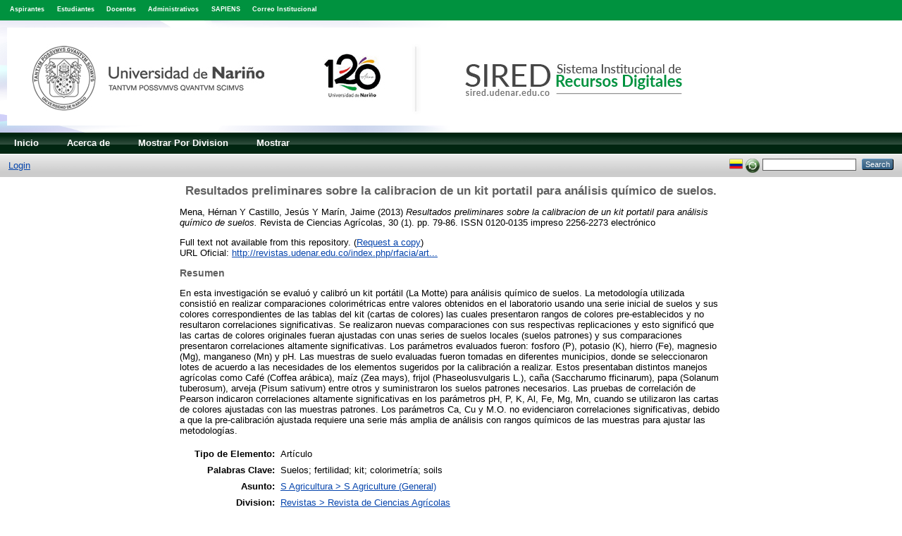

--- FILE ---
content_type: text/html; charset=utf-8
request_url: https://sired.udenar.edu.co/498/
body_size: 5668
content:
<!DOCTYPE html PUBLIC "-//W3C//DTD XHTML 1.0 Transitional//EN" "http://www.w3.org/TR/xhtml1/DTD/xhtml1-transitional.dtd">
<html xmlns="http://www.w3.org/1999/xhtml">
  <head>
    <meta http-equiv="X-UA-Compatible" content="IE=edge" />
    <title> Resultados preliminares sobre la calibracion de un kit portatil para análisis químico de suelos.  - Sistema Institucional de Recursos Digitales - Universidad de Nariño</title>
    <link rel="icon" href="/favicon.ico" type="image/x-icon" />
    <link rel="shortcut icon" href="/favicon.ico" type="image/x-icon" />
<!--<script>
  function resizeIframe(obj) {
    obj.style.height = obj.contentWindow.document.body.scrollHeight + 'px';
  }
</script>-->
<script type="text/javascript" src="https://www.google.com/jsapi">// <!-- No script --></script>
<script type="text/javascript">
        google.load("visualization", "1", {packages:["corechart", "geochart"]});
</script>
<meta name="eprints.eprintid" content="498" />
<meta name="eprints.rev_number" content="8" />
<meta name="eprints.eprint_status" content="archive" />
<meta name="eprints.userid" content="1322" />
<meta name="eprints.dir" content="disk0/00/00/04/98" />
<meta name="eprints.datestamp" content="2016-11-01 05:16:45" />
<meta name="eprints.lastmod" content="2016-12-02 19:57:21" />
<meta name="eprints.status_changed" content="2016-11-01 05:16:45" />
<meta name="eprints.type" content="article" />
<meta name="eprints.metadata_visibility" content="show" />
<meta name="eprints.contact_email" content="revistafacia@udenar.edu.co" />
<meta name="eprints.creators_name" content="Mena, Hérnan" />
<meta name="eprints.creators_name" content="Castillo, Jesús" />
<meta name="eprints.creators_name" content="Marín, Jaime" />
<meta name="eprints.title" content="Resultados preliminares sobre la calibracion de un kit portatil para análisis químico de suelos." />
<meta name="eprints.ispublished" content="pub" />
<meta name="eprints.subjects" content="S1" />
<meta name="eprints.divisions" content="rfacia" />
<meta name="eprints.full_text_status" content="none" />
<meta name="eprints.keywords" content="Suelos; fertilidad; kit; colorimetría; soils" />
<meta name="eprints.abstract" content="En esta investigación se evaluó y calibró un kit portátil (La Motte) para análisis químico de suelos. La metodología utilizada consistió en realizar comparaciones colorimétricas entre valores obtenidos en el laboratorio usando una serie inicial de suelos y sus colores correspondientes de las tablas del kit (cartas de colores) las cuales presentaron rangos de colores pre-establecidos y no resultaron correlaciones significativas. Se realizaron nuevas comparaciones con sus respectivas replicaciones y esto significó que las cartas de colores originales fueran ajustadas con unas series de suelos locales (suelos patrones) y sus comparaciones presentaron correlaciones altamente significativas. Los parámetros evaluados fueron: fosforo (P), potasio (K), hierro (Fe), magnesio (Mg), manganeso (Mn) y pH. Las muestras de suelo evaluadas fueron tomadas en diferentes municipios, donde se seleccionaron lotes de acuerdo a las necesidades de los elementos sugeridos por la calibración a realizar. Estos presentaban distintos manejos agrícolas como Café (Coffea arábica), maíz (Zea mays), frijol (Phaseolusvulgaris L.), caña (Saccharumo fficinarum), papa (Solanum tuberosum), arveja (Pisum sativum) entre otros y suministraron los suelos patrones necesarios. Las pruebas de correlación de Pearson indicaron correlaciones altamente significativas en los parámetros pH, P, K, Al, Fe, Mg, Mn, cuando se utilizaron las cartas de colores ajustadas con las muestras patrones. Los parámetros Ca, Cu y M.O. no evidenciaron correlaciones significativas, debido a que la pre-calibración ajustada requiere una serie más amplia de análisis con rangos químicos de las muestras para ajustar las metodologías." />
<meta name="eprints.date" content="2013" />
<meta name="eprints.date_type" content="published" />
<meta name="eprints.publication" content="Revista de Ciencias Agrícolas" />
<meta name="eprints.volume" content="30" />
<meta name="eprints.number" content="1" />
<meta name="eprints.publisher" content="Tito Bacca" />
<meta name="eprints.pagerange" content="79-86" />
<meta name="eprints.refereed" content="TRUE" />
<meta name="eprints.issn" content="0120-0135 impreso 2256-2273 electrónico" />
<meta name="eprints.official_url" content="http://revistas.udenar.edu.co/index.php/rfacia/article/view/971" />
<meta name="eprints.referencetext" content="BURBANO, H. 1989. El suelo: una visión sobre sus componentes inorgánicos. Pasto, Colombia. Universidad de Nariño. 447 p.
DIBB, W. ROBERTS, L. y M. STEWART. 2004. Los fertilizantes y la agricultura mundial. Revista Técnica de la Asociación Argentina de Productores en Siembra Directa. 17 - 29 p.
GUERRERO, R. 1998. Fertilización de cultivos de clima frio. Monómeros Colombo venezolanos. Segunda edición. Bogotá. 24 p.
GUERRERO, R. 1991. Fertilización de cultivos de clima cálido. Monómeros Colombo venezolanos. Segunda edición. Bogotá D. C. 24 p.
INSTITUTO GEOGRÁFICO AGUSTÍN CODAZZI (IGAC). 2006. Métodos analíticos del laboratorio de suelos. Sesta edición. Bogotá D.C. 648 p.
YAMADA, T. 2003. Como mejorar la eficacia de la fertilización aprovechando las interacciones entre nutrientes. Informaciones agronómicas. No: 50 de INPOFOS. 16 p.
SALVAGIOTTI, F., PEDRO, H., CASTELLARÍN, J., CAPURRO, J., FELIZIA, J., GARGICEVICH, A., GENTILE, O., MÉNDEZ, J. Y N. TRENTINO.2002. 
Diagnóstico de la fertilización nitrogenada en maíz. Relación entre la respuesta en rendimiento y la disponibilidad de N a la siembra. En: Para Mejorar la Producción No 20. EEA Oliveros INTA. 67 - 70 p." />
<meta name="eprints.citation" content="  Mena, Hérnan Y Castillo, Jesús Y Marín, Jaime  (2013) Resultados preliminares sobre la calibracion de un kit portatil para análisis químico de suelos.  Revista de Ciencias Agrícolas, 30 (1).  pp. 79-86.  ISSN 0120-0135 impreso 2256-2273 electrónico     " />
<link rel="schema.DC" href="http://purl.org/DC/elements/1.0/" />
<meta name="DC.relation" content="https://sired.udenar.edu.co/498/" />
<meta name="DC.title" content="Resultados preliminares sobre la calibracion de un kit portatil para análisis químico de suelos." />
<meta name="DC.creator" content="Mena, Hérnan" />
<meta name="DC.creator" content="Castillo, Jesús" />
<meta name="DC.creator" content="Marín, Jaime" />
<meta name="DC.subject" content="S Agriculture (General)" />
<meta name="DC.description" content="En esta investigación se evaluó y calibró un kit portátil (La Motte) para análisis químico de suelos. La metodología utilizada consistió en realizar comparaciones colorimétricas entre valores obtenidos en el laboratorio usando una serie inicial de suelos y sus colores correspondientes de las tablas del kit (cartas de colores) las cuales presentaron rangos de colores pre-establecidos y no resultaron correlaciones significativas. Se realizaron nuevas comparaciones con sus respectivas replicaciones y esto significó que las cartas de colores originales fueran ajustadas con unas series de suelos locales (suelos patrones) y sus comparaciones presentaron correlaciones altamente significativas. Los parámetros evaluados fueron: fosforo (P), potasio (K), hierro (Fe), magnesio (Mg), manganeso (Mn) y pH. Las muestras de suelo evaluadas fueron tomadas en diferentes municipios, donde se seleccionaron lotes de acuerdo a las necesidades de los elementos sugeridos por la calibración a realizar. Estos presentaban distintos manejos agrícolas como Café (Coffea arábica), maíz (Zea mays), frijol (Phaseolusvulgaris L.), caña (Saccharumo fficinarum), papa (Solanum tuberosum), arveja (Pisum sativum) entre otros y suministraron los suelos patrones necesarios. Las pruebas de correlación de Pearson indicaron correlaciones altamente significativas en los parámetros pH, P, K, Al, Fe, Mg, Mn, cuando se utilizaron las cartas de colores ajustadas con las muestras patrones. Los parámetros Ca, Cu y M.O. no evidenciaron correlaciones significativas, debido a que la pre-calibración ajustada requiere una serie más amplia de análisis con rangos químicos de las muestras para ajustar las metodologías." />
<meta name="DC.publisher" content="Tito Bacca" />
<meta name="DC.date" content="2013" />
<meta name="DC.type" content="Artículo" />
<meta name="DC.type" content="PeerReviewed" />
<meta name="DC.identifier" content="  Mena, Hérnan Y Castillo, Jesús Y Marín, Jaime  (2013) Resultados preliminares sobre la calibracion de un kit portatil para análisis químico de suelos.  Revista de Ciencias Agrícolas, 30 (1).  pp. 79-86.  ISSN 0120-0135 impreso 2256-2273 electrónico     " />
<meta name="DC.relation" content="http://revistas.udenar.edu.co/index.php/rfacia/article/view/971" />
<link rel="alternate" href="https://sired.udenar.edu.co/cgi/export/eprint/498/RDFXML/sired-eprint-498.rdf" type="application/rdf+xml" title="RDF+XML" />
<link rel="alternate" href="https://sired.udenar.edu.co/cgi/export/eprint/498/Atom/sired-eprint-498.xml" type="application/atom+xml;charset=utf-8" title="Atom" />
<link rel="alternate" href="https://sired.udenar.edu.co/cgi/export/eprint/498/CSV/sired-eprint-498.csv" type="text/csv; charset=utf-8" title="Multiline CSV" />
<link rel="alternate" href="https://sired.udenar.edu.co/cgi/export/eprint/498/RDFNT/sired-eprint-498.nt" type="text/plain" title="RDF+N-Triples" />
<link rel="alternate" href="https://sired.udenar.edu.co/cgi/export/eprint/498/RIS/sired-eprint-498.ris" type="text/plain" title="Reference Manager" />
<link rel="alternate" href="https://sired.udenar.edu.co/cgi/export/eprint/498/COinS/sired-eprint-498.txt" type="text/plain; charset=utf-8" title="OpenURL ContextObject in Span" />
<link rel="alternate" href="https://sired.udenar.edu.co/cgi/export/eprint/498/DC/sired-eprint-498.txt" type="text/plain; charset=utf-8" title="Dublin Core" />
<link rel="alternate" href="https://sired.udenar.edu.co/cgi/export/eprint/498/DIDL/sired-eprint-498.xml" type="text/xml; charset=utf-8" title="MPEG-21 DIDL" />
<link rel="alternate" href="https://sired.udenar.edu.co/cgi/export/eprint/498/MODS/sired-eprint-498.xml" type="text/xml; charset=utf-8" title="MODS" />
<link rel="alternate" href="https://sired.udenar.edu.co/cgi/export/eprint/498/HTML/sired-eprint-498.html" type="text/html; charset=utf-8" title="HTML Citation" />
<link rel="alternate" href="https://sired.udenar.edu.co/cgi/export/eprint/498/RDFN3/sired-eprint-498.n3" type="text/n3" title="RDF+N3" />
<link rel="alternate" href="https://sired.udenar.edu.co/cgi/export/eprint/498/EndNote/sired-eprint-498.enw" type="text/plain; charset=utf-8" title="EndNote" />
<link rel="alternate" href="https://sired.udenar.edu.co/cgi/export/eprint/498/BibTeX/sired-eprint-498.bib" type="text/plain" title="BibTeX" />
<link rel="alternate" href="https://sired.udenar.edu.co/cgi/export/eprint/498/METS/sired-eprint-498.xml" type="text/xml; charset=utf-8" title="METS" />
<link rel="alternate" href="https://sired.udenar.edu.co/cgi/export/eprint/498/Refer/sired-eprint-498.refer" type="text/plain" title="Refer" />
<link rel="alternate" href="https://sired.udenar.edu.co/cgi/export/eprint/498/JSON/sired-eprint-498.js" type="application/json; charset=utf-8" title="JSON" />
<link rel="alternate" href="https://sired.udenar.edu.co/cgi/export/eprint/498/XML/sired-eprint-498.xml" type="application/vnd.eprints.data+xml; charset=utf-8" title="EP3 XML" />
<link rel="alternate" href="https://sired.udenar.edu.co/cgi/export/eprint/498/Simple/sired-eprint-498.txt" type="text/plain; charset=utf-8" title="Simple Metadata" />
<link rel="alternate" href="https://sired.udenar.edu.co/cgi/export/eprint/498/Text/sired-eprint-498.txt" type="text/plain; charset=utf-8" title="ASCII Citation" />
<link rel="alternate" href="https://sired.udenar.edu.co/cgi/export/eprint/498/ContextObject/sired-eprint-498.xml" type="text/xml; charset=utf-8" title="OpenURL ContextObject" />
<link rel="Top" href="https://sired.udenar.edu.co/" />
    <link rel="Sword" href="https://sired.udenar.edu.co/sword-app/servicedocument" />
    <link rel="SwordDeposit" href="https://sired.udenar.edu.co/id/contents" />
    <link rel="Search" type="text/html" href="http://sired.udenar.edu.co/cgi/search" />
    <link rel="Search" type="application/opensearchdescription+xml" href="http://sired.udenar.edu.co/cgi/opensearchdescription" title="Sistema Institucional de Recursos Digitales - Universidad de Nariño" />
    <script type="text/javascript" src="https://www.google.com/jsapi"><!--padder--></script><script type="text/javascript">
// <![CDATA[
google.load("visualization", "1", {packages:["corechart", "geochart"]});
// ]]></script><script type="text/javascript">
// <![CDATA[
var eprints_http_root = "https:\/\/sired.udenar.edu.co";
var eprints_http_cgiroot = "https:\/\/sired.udenar.edu.co\/cgi";
var eprints_oai_archive_id = "sired.udenar.edu.co";
var eprints_logged_in = false;
// ]]></script>
    <style type="text/css">.ep_logged_in { display: none }</style>
    <link rel="stylesheet" type="text/css" href="/style/auto-3.3.16.css" />
    <script type="text/javascript" src="/javascript/auto-3.3.16.js"><!--padder--></script>
    <!--[if lte IE 6]>
        <link rel="stylesheet" type="text/css" href="/style/ie6.css" />
   <![endif]-->
    <meta name="Generator" content="EPrints 3.3.16" />
    <meta http-equiv="Content-Type" content="text/html; charset=UTF-8" />
    <meta http-equiv="Content-Language" content="en" />
    
  </head>
  <body>
<style>
a.linktop:link{
color: #ffffff !important; 
text-decoration: none; 
}
a.linktop:hover{
color: #94D1AF !important;
text-decoration: none;
}
a.linktop:visited{
color: #ffffff !important;
text-decoration: none;
}
.vinculos{
font-weight: bold;
}
</style>
    
	<div style="background-color: #00923f; height: 2.3em; color: #fff; font-size: .7em; margin-top: auto; padding-top:.9em;">
	<div style="color: #fff; margin-top: auto; margin-left: .8em; padding-left: .8em; padding-top:.2em; display: inline;" class="vinculos">
 <a class="linktop" href="https://www.udenar.edu.co/ocara/admisiones/" target="_blank">Aspirantes</a>
</div>
<div style="color: #fff; margin-top: auto; margin-left: .8em; padding-left: .8em; padding-top:.em; display: inline;" class="vinculos">
<a class="linktop" href="https://www.udenar.edu.co/estudiante/" target="_blank">Estudiantes</a>
</div> 
<div style="color: #fff; margin-top: auto; margin-left: .8em; padding-left: .8em; padding-top:.2em; display: inline;" class="vinculos">
<a class="linktop" href="https://www.udenar.edu.co/docentes-2/" target="_blank">Docentes</a></div>

<div style="color: #fff; margin-top: auto; margin-left: .8em; padding-left: .8em; padding-top:.2em; display: inline;" class="vinculos">
<a class="linktop" href="https://www.udenar.edu.co/administrativos/" target="_blank">Administrativos</a></div>

<div style="color: #fff; margin-top: auto; margin-left: .8em; padding-left: .8em; padding-top:.2em; display: inline;" class="vinculos">
<a class="linktop" href="http://sapiens.udenar.edu.co:4000" target="_blank">SAPIENS</a></div>

<div style="color: #fff; margin-top: auto; margin-left: .8em; padding-left: .8em; padding-top:.2em; display: inline;" class="vinculos">
<a class="linktop" href="https://www.udenar.edu.co/correo/" target="_blank">Correo Institucional</a></div>

<div style="color: #fff; margin-top: auto; margin-left: .8em; padding-left: .8em; padding-top:.2em; display: inline;" class="vinculos">
	
</div>

</div>
    <div class="ep_tm_header ep_noprint">
      <div class="ep_tm_site_logo">
        <a href="https://sired.udenar.edu.co/" title="Sistema Institucional de Recursos Digitales - Universidad de Nariño">
          <img alt="Sistema Institucional de Recursos Digitales - Universidad de Nariño" src="/images/banner.jpg" />
        </a>
      </div>
      <ul class="ep_tm_menu" style="background-color:#012511;">
        <li>
          <a href="https://sired.udenar.edu.co">
            Inicio
          </a>
        </li>
        <li>
          <a href="https://sired.udenar.edu.co/information.html">
            Acerca de
          </a>
        </li>
	 <li>
              <a href="https://sired.udenar.edu.co/view/divisions/divisions">
                Mostrar Por
                Division
              </a>
            </li>
	
        <li>
          <a href="https://sired.udenar.edu.co/view/" menu="ep_tm_menu_browse">
            Mostrar
          </a>
          <ul id="ep_tm_menu_browse" style="display:none;">
            <li>
              <a href="https://sired.udenar.edu.co/view/year/">
                Mostrar Por
                Año
              </a>
            </li>
            <li>
              <a href="https://sired.udenar.edu.co/view/subjects/">
                Mostrar Por
                Asunto
              </a>
            </li>
            <li>
              <a href="https://sired.udenar.edu.co/view/divisions/">
                Mostrar Por
                Division
              </a>
            </li>
            <li>
              <a href="https://sired.udenar.edu.co/view/creators/">
                Mostrar Por
                Autor
              </a>
            </li>
          </ul>
        </li>
      </ul>
      <table class="ep_tm_searchbar">
        <tr>
          <td align="left">
            <ul class="ep_tm_key_tools" id="ep_tm_menu_tools"><li><a href="https://sired.udenar.edu.co/cgi/users/home">Login</a></li></ul>
          </td>
          <td align="right" style="white-space: nowrap">
            <div id="ep_tm_languages"><a href="/cgi/set_lang?lang=es&amp;referrer=https%3A%2F%2Fsired.udenar.edu.co%2F498%2F" title="Español"><img src="/images/flags/es.png" align="top" border="0" alt="Español" /></a><a href="/cgi/set_lang?referrer=https%3A%2F%2Fsired.udenar.edu.co%2F498%2F" title="Clear Cookie - decide language by browser settings"><img src="/images/flags/aero.png" align="top" border="0" alt="Clear Cookie - decide language by browser settings" /></a></div>
            <form method="get" accept-charset="utf-8" action="https://sired.udenar.edu.co/cgi/search" style="display:inline">
              <input class="ep_tm_searchbarbox" size="20" type="text" name="q" />
              <input class="ep_tm_searchbarbutton" value="Search" type="submit" name="_action_search" />
              <input type="hidden" name="_action_search" value="Search" />
              <input type="hidden" name="_order" value="bytitle" />
              <input type="hidden" name="basic_srchtype" value="ALL" />
              <input type="hidden" name="_satisfyall" value="ALL" />
            </form>
          </td>
        </tr>
      </table>
    </div>
    <div>
      <div class="ep_tm_page_content">
        <h1 class="ep_tm_pagetitle">
          

Resultados preliminares sobre la calibracion de un kit portatil para análisis químico de suelos.


        </h1>
        <div class="ep_summary_content"><div class="ep_summary_content_left"></div><div class="ep_summary_content_right"></div><div class="ep_summary_content_top"></div><div class="ep_summary_content_main">

  <p style="margin-bottom: 1em">
    


    <span class="person_name">Mena, Hérnan</span> Y <span class="person_name">Castillo, Jesús</span> Y <span class="person_name">Marín, Jaime</span>
  

(2013)

<em>Resultados preliminares sobre la calibracion de un kit portatil para análisis químico de suelos.</em>


    Revista de Ciencias Agrícolas, 30 (1).
     pp. 79-86.
     ISSN 0120-0135 impreso 2256-2273 electrónico
  


  



  </p>

  

  

    
      Full text not available from this repository.
      
        (<a href="https://sired.udenar.edu.co/cgi/request_doc?eprintid=498">Request a copy</a>)
      
    
  
    

  

  
    <div style="margin-bottom: 1em">
      URL Oficial: <a href="http://revistas.udenar.edu.co/index.php/rfacia/article/view/971">http://revistas.udenar.edu.co/index.php/rfacia/art...</a>
    </div>
  

  
    <h2>Resumen</h2>
    <p style="text-align: left; margin: 1em auto 0em auto">En esta investigación se evaluó y calibró un kit portátil (La Motte) para análisis químico de suelos. La metodología utilizada consistió en realizar comparaciones colorimétricas entre valores obtenidos en el laboratorio usando una serie inicial de suelos y sus colores correspondientes de las tablas del kit (cartas de colores) las cuales presentaron rangos de colores pre-establecidos y no resultaron correlaciones significativas. Se realizaron nuevas comparaciones con sus respectivas replicaciones y esto significó que las cartas de colores originales fueran ajustadas con unas series de suelos locales (suelos patrones) y sus comparaciones presentaron correlaciones altamente significativas. Los parámetros evaluados fueron: fosforo (P), potasio (K), hierro (Fe), magnesio (Mg), manganeso (Mn) y pH. Las muestras de suelo evaluadas fueron tomadas en diferentes municipios, donde se seleccionaron lotes de acuerdo a las necesidades de los elementos sugeridos por la calibración a realizar. Estos presentaban distintos manejos agrícolas como Café (Coffea arábica), maíz (Zea mays), frijol (Phaseolusvulgaris L.), caña (Saccharumo fficinarum), papa (Solanum tuberosum), arveja (Pisum sativum) entre otros y suministraron los suelos patrones necesarios. Las pruebas de correlación de Pearson indicaron correlaciones altamente significativas en los parámetros pH, P, K, Al, Fe, Mg, Mn, cuando se utilizaron las cartas de colores ajustadas con las muestras patrones. Los parámetros Ca, Cu y M.O. no evidenciaron correlaciones significativas, debido a que la pre-calibración ajustada requiere una serie más amplia de análisis con rangos químicos de las muestras para ajustar las metodologías.</p>
  

  <table style="margin-bottom: 1em; margin-top: 1em;" cellpadding="3">
    <tr>
      <th align="right">Tipo de Elemento:</th>
      <td>
        Artículo
        
        
        
      </td>
    </tr>
    
    
      
    
      
    
      
        <tr>
          <th align="right">Palabras Clave:</th>
          <td valign="top">Suelos; fertilidad; kit; colorimetría; soils</td>
        </tr>
      
    
      
        <tr>
          <th align="right">Asunto:</th>
          <td valign="top"><a href="https://sired.udenar.edu.co/view/subjects/S1.html">S Agricultura &gt; S Agriculture (General)</a></td>
        </tr>
      
    
      
        <tr>
          <th align="right">Division:</th>
          <td valign="top"><a href="https://sired.udenar.edu.co/view/divisions/rfacia/">Revistas &gt; Revista de Ciencias Agrícolas</a></td>
        </tr>
      
    
      
    
      
        <tr>
          <th align="right">Depósito de Usuario:</th>
          <td valign="top">

<a href="https://sired.udenar.edu.co/cgi/users/home?screen=User::View&amp;userid=1322"><span class="ep_name_citation"><span class="person_name">FACIA Fac. Ciencias Agrícolas Udenar</span></span></a>

</td>
        </tr>
      
    
      
        <tr>
          <th align="right">Fecha Deposito:</th>
          <td valign="top">01 Nov 2016 05:16</td>
        </tr>
      
    
      
        <tr>
          <th align="right">Ultima Modificación:</th>
          <td valign="top">02 Dec 2016 19:57</td>
        </tr>
      
    
    <tr>
      <th align="right">URI:</th>
      <td valign="top"><a href="http://sired.udenar.edu.co/id/eprint/498">http://sired.udenar.edu.co/id/eprint/498</a></td>
    </tr>
  </table>
<!--<epc:phrase ref="lib/irstats2:embedded:summary_page:eprint:downloads"/> -->

  
  
 
    <h3></h3>
    <table class="ep_summary_page_actions">
    
      <tr>
        <td><a href="/cgi/users/home?screen=EPrint%3A%3AView&amp;eprintid=498"><img src="/style/images/action_view.png" title="Ver Elemento" alt="Ver Elemento" class="ep_form_action_icon" /></a></td>
        <td>Ver Elemento</td>
      </tr>
    
    </table>
  
</div><div class="ep_summary_content_bottom"></div><div class="ep_summary_content_after"></div></div>
      </div>
    </div>
<div class="ep_tm_footers ep_noprints" style="background-color: #232323 !important;">
	<div id="prePageFooterss">
		

	</div> 
     <!-- <div class="ep_tm_eprints_logo">
        <a href="http://eprints.org/software/">
          <img alt="EPrints Logo" src="{$config{rel_path}}/images/eprintslogo.gif"/>
        </a>
      </div>
      <epc:phrase ref="template:about_eprints"/>-->

	<!--EMPIEZA-->


<!--TERMINA-->

    </div>
  </body>
</html>